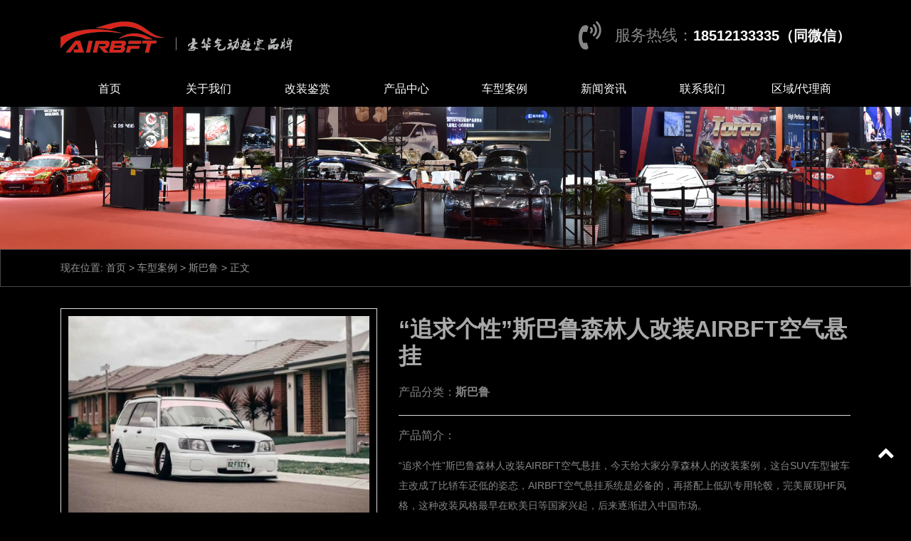

--- FILE ---
content_type: text/html; charset=UTF-8
request_url: http://www.airbft.cn/product/1249.html
body_size: 6317
content:
<!DOCTYPE html>
<html>
<head>
<meta charset="UTF-8">
<meta name="viewport" content="width=device-width, initial-scale=1">
<link rel="icon" href="" type="image/x-icon" />
<link rel="shortcut icon" href="" type="image/x-icon" />
<meta http-equiv="Cache-Control" content="no-transform" /> 
<meta http-equiv="Cache-Control" content="no-siteapp" />
<meta name="applicable-device" content="pc,mobile">
<meta http-equiv="X-UA-Compatible" content="IE=edge">
<meta name="format-detection" content="telephone=no">
<title>“追求个性”斯巴鲁森林人改装AIRBFT空气悬挂 - AIRBFTsuspension</title>
<meta name="description" content="“追求个性”斯巴鲁森林人改装AIRBFT空气悬挂，今天给大家分享森林人的改装案例，这台SUV车型被车主改成了比轿车还低的姿态，AIRBFT空气悬挂系统是必备的，再搭配上低趴专用轮毂，完美展现HF风格，这种改装风格最早在欧美日等国家兴起，后来逐渐进入中国市场。" />
<meta name="keywords" content="斯巴鲁森林人改装AIRBFT空气悬挂" />
<meta name='robots' content='max-image-preview:large' />
<link rel='stylesheet' id='wp-block-library-css' href='http://www.airbft.cn/wp-includes/css/dist/block-library/style.min.css?ver=6.5.7' type='text/css' media='all' />
<style id='classic-theme-styles-inline-css' type='text/css'>
/*! This file is auto-generated */
.wp-block-button__link{color:#fff;background-color:#32373c;border-radius:9999px;box-shadow:none;text-decoration:none;padding:calc(.667em + 2px) calc(1.333em + 2px);font-size:1.125em}.wp-block-file__button{background:#32373c;color:#fff;text-decoration:none}
</style>
<style id='global-styles-inline-css' type='text/css'>
body{--wp--preset--color--black: #000000;--wp--preset--color--cyan-bluish-gray: #abb8c3;--wp--preset--color--white: #ffffff;--wp--preset--color--pale-pink: #f78da7;--wp--preset--color--vivid-red: #cf2e2e;--wp--preset--color--luminous-vivid-orange: #ff6900;--wp--preset--color--luminous-vivid-amber: #fcb900;--wp--preset--color--light-green-cyan: #7bdcb5;--wp--preset--color--vivid-green-cyan: #00d084;--wp--preset--color--pale-cyan-blue: #8ed1fc;--wp--preset--color--vivid-cyan-blue: #0693e3;--wp--preset--color--vivid-purple: #9b51e0;--wp--preset--gradient--vivid-cyan-blue-to-vivid-purple: linear-gradient(135deg,rgba(6,147,227,1) 0%,rgb(155,81,224) 100%);--wp--preset--gradient--light-green-cyan-to-vivid-green-cyan: linear-gradient(135deg,rgb(122,220,180) 0%,rgb(0,208,130) 100%);--wp--preset--gradient--luminous-vivid-amber-to-luminous-vivid-orange: linear-gradient(135deg,rgba(252,185,0,1) 0%,rgba(255,105,0,1) 100%);--wp--preset--gradient--luminous-vivid-orange-to-vivid-red: linear-gradient(135deg,rgba(255,105,0,1) 0%,rgb(207,46,46) 100%);--wp--preset--gradient--very-light-gray-to-cyan-bluish-gray: linear-gradient(135deg,rgb(238,238,238) 0%,rgb(169,184,195) 100%);--wp--preset--gradient--cool-to-warm-spectrum: linear-gradient(135deg,rgb(74,234,220) 0%,rgb(151,120,209) 20%,rgb(207,42,186) 40%,rgb(238,44,130) 60%,rgb(251,105,98) 80%,rgb(254,248,76) 100%);--wp--preset--gradient--blush-light-purple: linear-gradient(135deg,rgb(255,206,236) 0%,rgb(152,150,240) 100%);--wp--preset--gradient--blush-bordeaux: linear-gradient(135deg,rgb(254,205,165) 0%,rgb(254,45,45) 50%,rgb(107,0,62) 100%);--wp--preset--gradient--luminous-dusk: linear-gradient(135deg,rgb(255,203,112) 0%,rgb(199,81,192) 50%,rgb(65,88,208) 100%);--wp--preset--gradient--pale-ocean: linear-gradient(135deg,rgb(255,245,203) 0%,rgb(182,227,212) 50%,rgb(51,167,181) 100%);--wp--preset--gradient--electric-grass: linear-gradient(135deg,rgb(202,248,128) 0%,rgb(113,206,126) 100%);--wp--preset--gradient--midnight: linear-gradient(135deg,rgb(2,3,129) 0%,rgb(40,116,252) 100%);--wp--preset--font-size--small: 13px;--wp--preset--font-size--medium: 20px;--wp--preset--font-size--large: 36px;--wp--preset--font-size--x-large: 42px;--wp--preset--spacing--20: 0.44rem;--wp--preset--spacing--30: 0.67rem;--wp--preset--spacing--40: 1rem;--wp--preset--spacing--50: 1.5rem;--wp--preset--spacing--60: 2.25rem;--wp--preset--spacing--70: 3.38rem;--wp--preset--spacing--80: 5.06rem;--wp--preset--shadow--natural: 6px 6px 9px rgba(0, 0, 0, 0.2);--wp--preset--shadow--deep: 12px 12px 50px rgba(0, 0, 0, 0.4);--wp--preset--shadow--sharp: 6px 6px 0px rgba(0, 0, 0, 0.2);--wp--preset--shadow--outlined: 6px 6px 0px -3px rgba(255, 255, 255, 1), 6px 6px rgba(0, 0, 0, 1);--wp--preset--shadow--crisp: 6px 6px 0px rgba(0, 0, 0, 1);}:where(.is-layout-flex){gap: 0.5em;}:where(.is-layout-grid){gap: 0.5em;}body .is-layout-flex{display: flex;}body .is-layout-flex{flex-wrap: wrap;align-items: center;}body .is-layout-flex > *{margin: 0;}body .is-layout-grid{display: grid;}body .is-layout-grid > *{margin: 0;}:where(.wp-block-columns.is-layout-flex){gap: 2em;}:where(.wp-block-columns.is-layout-grid){gap: 2em;}:where(.wp-block-post-template.is-layout-flex){gap: 1.25em;}:where(.wp-block-post-template.is-layout-grid){gap: 1.25em;}.has-black-color{color: var(--wp--preset--color--black) !important;}.has-cyan-bluish-gray-color{color: var(--wp--preset--color--cyan-bluish-gray) !important;}.has-white-color{color: var(--wp--preset--color--white) !important;}.has-pale-pink-color{color: var(--wp--preset--color--pale-pink) !important;}.has-vivid-red-color{color: var(--wp--preset--color--vivid-red) !important;}.has-luminous-vivid-orange-color{color: var(--wp--preset--color--luminous-vivid-orange) !important;}.has-luminous-vivid-amber-color{color: var(--wp--preset--color--luminous-vivid-amber) !important;}.has-light-green-cyan-color{color: var(--wp--preset--color--light-green-cyan) !important;}.has-vivid-green-cyan-color{color: var(--wp--preset--color--vivid-green-cyan) !important;}.has-pale-cyan-blue-color{color: var(--wp--preset--color--pale-cyan-blue) !important;}.has-vivid-cyan-blue-color{color: var(--wp--preset--color--vivid-cyan-blue) !important;}.has-vivid-purple-color{color: var(--wp--preset--color--vivid-purple) !important;}.has-black-background-color{background-color: var(--wp--preset--color--black) !important;}.has-cyan-bluish-gray-background-color{background-color: var(--wp--preset--color--cyan-bluish-gray) !important;}.has-white-background-color{background-color: var(--wp--preset--color--white) !important;}.has-pale-pink-background-color{background-color: var(--wp--preset--color--pale-pink) !important;}.has-vivid-red-background-color{background-color: var(--wp--preset--color--vivid-red) !important;}.has-luminous-vivid-orange-background-color{background-color: var(--wp--preset--color--luminous-vivid-orange) !important;}.has-luminous-vivid-amber-background-color{background-color: var(--wp--preset--color--luminous-vivid-amber) !important;}.has-light-green-cyan-background-color{background-color: var(--wp--preset--color--light-green-cyan) !important;}.has-vivid-green-cyan-background-color{background-color: var(--wp--preset--color--vivid-green-cyan) !important;}.has-pale-cyan-blue-background-color{background-color: var(--wp--preset--color--pale-cyan-blue) !important;}.has-vivid-cyan-blue-background-color{background-color: var(--wp--preset--color--vivid-cyan-blue) !important;}.has-vivid-purple-background-color{background-color: var(--wp--preset--color--vivid-purple) !important;}.has-black-border-color{border-color: var(--wp--preset--color--black) !important;}.has-cyan-bluish-gray-border-color{border-color: var(--wp--preset--color--cyan-bluish-gray) !important;}.has-white-border-color{border-color: var(--wp--preset--color--white) !important;}.has-pale-pink-border-color{border-color: var(--wp--preset--color--pale-pink) !important;}.has-vivid-red-border-color{border-color: var(--wp--preset--color--vivid-red) !important;}.has-luminous-vivid-orange-border-color{border-color: var(--wp--preset--color--luminous-vivid-orange) !important;}.has-luminous-vivid-amber-border-color{border-color: var(--wp--preset--color--luminous-vivid-amber) !important;}.has-light-green-cyan-border-color{border-color: var(--wp--preset--color--light-green-cyan) !important;}.has-vivid-green-cyan-border-color{border-color: var(--wp--preset--color--vivid-green-cyan) !important;}.has-pale-cyan-blue-border-color{border-color: var(--wp--preset--color--pale-cyan-blue) !important;}.has-vivid-cyan-blue-border-color{border-color: var(--wp--preset--color--vivid-cyan-blue) !important;}.has-vivid-purple-border-color{border-color: var(--wp--preset--color--vivid-purple) !important;}.has-vivid-cyan-blue-to-vivid-purple-gradient-background{background: var(--wp--preset--gradient--vivid-cyan-blue-to-vivid-purple) !important;}.has-light-green-cyan-to-vivid-green-cyan-gradient-background{background: var(--wp--preset--gradient--light-green-cyan-to-vivid-green-cyan) !important;}.has-luminous-vivid-amber-to-luminous-vivid-orange-gradient-background{background: var(--wp--preset--gradient--luminous-vivid-amber-to-luminous-vivid-orange) !important;}.has-luminous-vivid-orange-to-vivid-red-gradient-background{background: var(--wp--preset--gradient--luminous-vivid-orange-to-vivid-red) !important;}.has-very-light-gray-to-cyan-bluish-gray-gradient-background{background: var(--wp--preset--gradient--very-light-gray-to-cyan-bluish-gray) !important;}.has-cool-to-warm-spectrum-gradient-background{background: var(--wp--preset--gradient--cool-to-warm-spectrum) !important;}.has-blush-light-purple-gradient-background{background: var(--wp--preset--gradient--blush-light-purple) !important;}.has-blush-bordeaux-gradient-background{background: var(--wp--preset--gradient--blush-bordeaux) !important;}.has-luminous-dusk-gradient-background{background: var(--wp--preset--gradient--luminous-dusk) !important;}.has-pale-ocean-gradient-background{background: var(--wp--preset--gradient--pale-ocean) !important;}.has-electric-grass-gradient-background{background: var(--wp--preset--gradient--electric-grass) !important;}.has-midnight-gradient-background{background: var(--wp--preset--gradient--midnight) !important;}.has-small-font-size{font-size: var(--wp--preset--font-size--small) !important;}.has-medium-font-size{font-size: var(--wp--preset--font-size--medium) !important;}.has-large-font-size{font-size: var(--wp--preset--font-size--large) !important;}.has-x-large-font-size{font-size: var(--wp--preset--font-size--x-large) !important;}
.wp-block-navigation a:where(:not(.wp-element-button)){color: inherit;}
:where(.wp-block-post-template.is-layout-flex){gap: 1.25em;}:where(.wp-block-post-template.is-layout-grid){gap: 1.25em;}
:where(.wp-block-columns.is-layout-flex){gap: 2em;}:where(.wp-block-columns.is-layout-grid){gap: 2em;}
.wp-block-pullquote{font-size: 1.5em;line-height: 1.6;}
</style>
<link rel='stylesheet' id='gudengbao-css' href='http://www.airbft.cn/wp-content/themes/VUExls/css/gudengbao.css?ver=6.5.7' type='text/css' media='all' />
<link rel='stylesheet' id='bootstrap-css' href='http://www.airbft.cn/wp-content/themes/VUExls/css/bootstrap.css?ver=6.5.7' type='text/css' media='all' />
<link rel='stylesheet' id='layout-css' href='http://www.airbft.cn/wp-content/themes/VUExls/css/layout.css?ver=6.5.7' type='text/css' media='all' />
<link rel='stylesheet' id='jquery.fancybox-css' href='http://www.airbft.cn/wp-content/themes/VUExls/css/jquery.fancybox.css?ver=6.5.7' type='text/css' media='all' />
<link rel='stylesheet' id='owl.carousel-css' href='http://www.airbft.cn/wp-content/themes/VUExls/css/owl.carousel.css?ver=6.5.7' type='text/css' media='all' />
<link rel='stylesheet' id='owl.theme.default-css' href='http://www.airbft.cn/wp-content/themes/VUExls/css/owl.theme.default.css?ver=6.5.7' type='text/css' media='all' />
<link rel='stylesheet' id='font-awesome-css' href='http://www.airbft.cn/wp-content/themes/VUExls/css/font-awesome.min.css?ver=6.5.7' type='text/css' media='all' />
<link rel='stylesheet' id='slicknav-css' href='http://www.airbft.cn/wp-content/themes/VUExls/css/slicknav.min.css?ver=6.5.7' type='text/css' media='all' />
<link rel='stylesheet' id='xs-style-css' href='http://www.airbft.cn/wp-content/themes/VUExls/style.css?ver=6.5.7' type='text/css' media='all' />
<link rel='stylesheet' id='responsive-css' href='http://www.airbft.cn/wp-content/themes/VUExls/css/responsive.css?ver=6.5.7' type='text/css' media='all' />
<script type="text/javascript" src="http://www.airbft.cn/wp-includes/js/jquery/jquery.min.js?ver=3.7.1" id="jquery-core-js"></script>
<script type="text/javascript" src="http://www.airbft.cn/wp-includes/js/jquery/jquery-migrate.min.js?ver=3.4.1" id="jquery-migrate-js"></script>
<link rel="https://api.w.org/" href="http://www.airbft.cn/wp-json/" /><link rel="alternate" type="application/json" href="http://www.airbft.cn/wp-json/wp/v2/product/1249" /><link rel="canonical" href="http://www.airbft.cn/product/1249.html" />
<link rel="alternate" type="application/json+oembed" href="http://www.airbft.cn/wp-json/oembed/1.0/embed?url=http%3A%2F%2Fwww.airbft.cn%2Fproduct%2F1249.html" />
<link rel="alternate" type="text/xml+oembed" href="http://www.airbft.cn/wp-json/oembed/1.0/embed?url=http%3A%2F%2Fwww.airbft.cn%2Fproduct%2F1249.html&#038;format=xml" />
<style> 
.owl-theme .owl-dots .owl-dot.active span, .owl-theme .owl-dots .owl-dot:hover span {
    background: #000000 !important;
}
a:hover,.btm-header .contact p a{
	color:#fff !important;
}
.header-menu{
	background-color:#000000 !important;
}
.header-menu>ul>li:after{
	background-color:#000000 !important;
}
.sf-menu ul li:hover {
	background-color:#000000 !important;
}
.title-con .h3-con h3:after{
	background-color:#000000 !important;
}
.youshi .ys-con li .more{
	background-color:#000000 !important;
}
.cat-list li.on a{border-bottom: 3px solid #fff !important;color: #fff!important;}
.cp-child li a:hover{
    background-color: #bdbdbd!important;
	border: 1px solid #000000 !important;
}
.sidebar .s400 h3{
	background-color:#000000 !important;
}
.navigation .current {
    background: #000000 !important;
    border: 1px solid #000000 !important;
}
</style>
</head>
<body class="product-template-default single single-product postid-1249">
<header id="header">
<!--<div class="top-header d-none d-md-block">
<div class="container">
<div class="float-left">您好，欢迎来到AIRBFTsuspension！</div>
<div class="float-right tool"></div>
</div>
</div>-->
<div class="btm-header clearfix">
<div class="container">
<div class="header-logo float-left">	
<a href="http://www.airbft.cn" title="AIRBFTsuspension"><img src="http://www.airbft.cn/wp-content/uploads/2021/12/logo.png" alt="AIRBFTsuspension"/></a>
</div>
<div class="contact float-right d-none d-md-block">
<i class="fa fa-volume-control-phone fa4"></i><p>服务热线：<a href="tel:18512133335（同微信）">18512133335（同微信）</a></p>
</div>
	
<div id="slick-mobile-menu"></div>
</div>
</div>
<div class="header-menu clearfix">
<ul id="menu-airbft" class="header-menu-con sf-menu container"><li id="menu-item-894" class="menu-item menu-item-type-post_type menu-item-object-page menu-item-home menu-item-894"><a href="http://www.airbft.cn/">首页</a></li>
<li id="menu-item-35" class="menu-item menu-item-type-post_type menu-item-object-page menu-item-35"><a href="http://www.airbft.cn/guanyu">关于我们</a></li>
<li id="menu-item-36" class="menu-item menu-item-type-taxonomy menu-item-object-products menu-item-36"><a href="http://www.airbft.cn/products/gzjs">改装鉴赏</a></li>
<li id="menu-item-37" class="menu-item menu-item-type-taxonomy menu-item-object-products menu-item-has-children menu-item-37"><a href="http://www.airbft.cn/products/cpzx">产品中心</a>
<ul class="sub-menu">
	<li id="menu-item-1839" class="menu-item menu-item-type-taxonomy menu-item-object-products menu-item-1839"><a href="http://www.airbft.cn/products/zbcp">周边产品</a></li>
	<li id="menu-item-1837" class="menu-item menu-item-type-taxonomy menu-item-object-products menu-item-1837"><a href="http://www.airbft.cn/products/dktj">AIRBFT电控套件</a></li>
	<li id="menu-item-1838" class="menu-item menu-item-type-taxonomy menu-item-object-products menu-item-1838"><a href="http://www.airbft.cn/products/airbft">AIRBFT避震桶身</a></li>
	<li id="menu-item-1840" class="menu-item menu-item-type-taxonomy menu-item-object-products menu-item-1840"><a href="http://www.airbft.cn/products/jtpj">接头配件</a></li>
	<li id="menu-item-1841" class="menu-item menu-item-type-taxonomy menu-item-object-products menu-item-1841"><a href="http://www.airbft.cn/products/gzpj">改装配件</a></li>
	<li id="menu-item-1842" class="menu-item menu-item-type-taxonomy menu-item-object-products menu-item-1842"><a href="http://www.airbft.cn/products/yueye">越野套件</a></li>
</ul>
</li>
<li id="menu-item-143" class="menu-item menu-item-type-taxonomy menu-item-object-products current-product-ancestor menu-item-143"><a href="http://www.airbft.cn/products/cxal">车型案例</a></li>
<li id="menu-item-44" class="menu-item menu-item-type-taxonomy menu-item-object-category menu-item-44"><a href="http://www.airbft.cn/category/xwzx">新闻资讯</a></li>
<li id="menu-item-34" class="menu-item menu-item-type-post_type menu-item-object-page menu-item-34"><a href="http://www.airbft.cn/lxwm">联系我们</a></li>
<li id="menu-item-33" class="menu-item menu-item-type-post_type menu-item-object-page menu-item-33"><a href="http://www.airbft.cn/dls">区域/代理商</a></li>
</ul></div>
</header><section id="slider" class="text-center">
<img src="http://www.airbft.cn/wp-content/uploads/2021/12/bxu2341220106.my3w.com_2021-12-29_06-49-39.jpg" alt="AIRBFTsuspension" title="AIRBFTsuspension">
</section>
<nav  class="crumbs"><div class="container">现在位置: <a itemprop="breadcrumb" href="http://www.airbft.cn">首页</a> > <a href="http://www.airbft.cn/products/cxal">车型案例</a> > <a href="http://www.airbft.cn/products/sbl">斯巴鲁</a> > <span>正文</span></div></nav><main id="main" class="pt-30 pb-30">
<div class="product-con">
<div class="container">
<div class="con1">
<div class="row">
<div class="col-md-5 col-12">
<div class="cp-img">
<div class="owl-carousel owl-theme">
<div class="item">
<img src="http://www.airbft.cn/wp-content/themes/VUExls/timthumb.php?src=http://www.airbft.cn/wp-content/uploads/2022/05/Subaru-Foresters-lowered-5.jpg&h=333&w=500&zc=1" alt="" title="" >
</div>
	
</div>
</div>
</div>
<div class="cp-info col-md-7 col-12">
<h1>“追求个性”斯巴鲁森林人改装AIRBFT空气悬挂 </h1>
<div class="cp-cat  mb-20">
产品分类：<a href="http://www.airbft.cn/products/sbl" rel="tag">斯巴鲁</a></div>
<div class="cp-des">
<h3>产品简介：</h3>
“追求个性”斯巴鲁森林人改装AIRBFT空气悬挂，今天给大家分享森林人的改装案例，这台SUV车型被车主改成了比轿车还低的姿态，AIRBFT空气悬挂系统是必备的，再搭配上低趴专用轮毂，完美展现HF风格，这种改装风格最早在欧美日等国家兴起，后来逐渐进入中国市场。</div>
</div>
</div>
<div class="con2">
<div class="single-pro-nav clearfix"> 
<ul class="single-pro-list">
<li class="on"><a href="javascript:void(0);">产品说明</a></li>
</ul>
</div>
<div class="pro-wrap  clearfix">
<div class="pro-item on">
<div class="entry-content">
<p>
	“追求个性”斯巴鲁森林人改装AIRBFT<strong><a href="http://www.airbft.cn" target="_blank" rel="noopener">空气悬挂</a></strong>，今天给大家分享森林人的改装案例，这台SUV车型被车主改成了比轿车还低的姿态，AIRBFT空气悬挂系统是必备的，再搭配上低趴专用轮毂，完美展现HF风格，这种改装风格最早在欧美日等国家兴起，后来逐渐进入中国市场。
</p>
<p>
	森林人的底盘借鉴了 1993年的斯巴鲁翼豹，移植到森林人的身上，这款经典的底盘被提高了离地间隙，但是全时四驱和水平对置发动机没有改变。因此森林人不但拥有在恶劣路况条件下的卓越性能以及多用运动车（SUV）所要求的较高的驾驶位置的同时，它还为车手提供令人愉悦的舒适驾驶。
</p>
<p>
	森林人虽然是一辆suv，但它的操控性更优于它的越野性。森林人高速转弯的极限极高，一方面短车身造就了其灵活的身手，另一方面低重心的水平对置发动机和全时对称的四轮驱动系统更有利于高速转弯。
</p>
<p>
	<img decoding="async" src="/wp-content/uploads/2022/05/20220531142731_78682.jpg" alt="“追求个性”斯巴鲁森林人改装AIRBFT空气悬挂" title="“追求个性”斯巴鲁森林人改装AIRBFT空气悬挂" alt="" />
</p>
<p>
	<img decoding="async" src="/wp-content/uploads/2022/05/20220531142732_34183.jpg" alt="“追求个性”斯巴鲁森林人改装AIRBFT空气悬挂" title="“追求个性”斯巴鲁森林人改装AIRBFT空气悬挂" alt="" />
</p>
<p>
	<img decoding="async" src="/wp-content/uploads/2022/05/20220531142732_56378.jpg" alt="“追求个性”斯巴鲁森林人改装AIRBFT空气悬挂" title="“追求个性”斯巴鲁森林人改装AIRBFT空气悬挂" alt="" />
</p>
<p>
	<img decoding="async" src="/wp-content/uploads/2022/05/20220531142732_35961.jpg" alt="“追求个性”斯巴鲁森林人改装AIRBFT空气悬挂" title="“追求个性”斯巴鲁森林人改装AIRBFT空气悬挂" alt="" />
</p>
<p>
	<img decoding="async" src="/wp-content/uploads/2022/05/20220531142732_44506.jpg" alt="“追求个性”斯巴鲁森林人改装AIRBFT空气悬挂" title="“追求个性”斯巴鲁森林人改装AIRBFT空气悬挂" alt="" />
</p>
<p>
	<img decoding="async" src="/wp-content/uploads/2022/05/20220531142732_44256.jpg" alt="“追求个性”斯巴鲁森林人改装AIRBFT空气悬挂" title="“追求个性”斯巴鲁森林人改装AIRBFT空气悬挂" alt="" />
</p>
<p>
	斯巴鲁相关案例：<a href="http://www.airbft.cn/products/sbl" target="_blank" rel="noopener">“改装国度”斯巴鲁空气悬挂改装案例&nbsp;</a></p>
</div>
</div>
</div>
</div>
</div>
</div>
</div>
<div class="cp-xg mt-30">
<div class="container">
<div class="title-con pb-20">
<div class="h3-con"><h3>推荐产品</h3></div>
</div>
<ul class="row">
<li class="col-md-3 col-6">
<a href="http://www.airbft.cn/product/856.html" title="兰博基尼飓风改装AIRBFT空气悬挂案例炫酷姿态">
<img src="http://www.airbft.cn/wp-content/themes/VUExls/timthumb.php?src=http://www.airbft.cn/wp-content/uploads/2021/12/1-211025145541.jpg&h=300&w=400&zc=1" alt="兰博基尼飓风改装AIRBFT空气悬挂案例炫酷姿态" />
<p>兰博基尼飓风改装AIRBFT空气悬挂案例炫酷姿态</p></a>  
</li>
<li class="col-md-3 col-6">
<a href="http://www.airbft.cn/product/688.html" title="起亚斯汀格改装AIRBFT空气悬挂姿态HF风格">
<img src="http://www.airbft.cn/wp-content/themes/VUExls/timthumb.php?src=http://www.airbft.cn/wp-content/uploads/2021/12/1-21091Q04601.jpg&h=300&w=400&zc=1" alt="起亚斯汀格改装AIRBFT空气悬挂姿态HF风格" />
<p>起亚斯汀格改装AIRBFT空气悬挂姿态HF风格</p></a>  
</li>
<li class="col-md-3 col-6">
<a href="http://www.airbft.cn/product/412.html" title="老款奔驰C级W203气动避震专用桶身">
<img src="http://www.airbft.cn/wp-content/themes/VUExls/timthumb.php?src=http://www.airbft.cn/wp-content/uploads/2021/12/1-210320145438-1.jpg&h=300&w=400&zc=1" alt="老款奔驰C级W203气动避震专用桶身" />
<p>老款奔驰C级W203气动避震专用桶身</p></a>  
</li>
<li class="col-md-3 col-6">
<a href="http://www.airbft.cn/product/2636.html" title="姿态风格 丰田锐志改装AIRBFT空气悬挂案例">
<img src="http://www.airbft.cn/wp-content/themes/VUExls/timthumb.php?src=http://www.airbft.cn/wp-content/uploads/2024/02/airbft.cn_2024-02-18_01-56-37.jpg&h=300&w=400&zc=1" alt="姿态风格 丰田锐志改装AIRBFT空气悬挂案例" />
<p>姿态风格 丰田锐志改装AIRBFT空气悬挂案例</p></a>  
</li>
</ul>
</div>
</div></main>
<section id="footer">
<div class="container">
<div class="footer-top clearfix pt-40 pb-40">
<div class="row">
<div class="col-md-2 d-none d-md-block">
<h3>
产品分类</h3>
<ul id="menu-%e5%ba%95%e9%83%a8%e8%8f%9c%e5%8d%951" class="web-menu-con"><li id="menu-item-974" class="menu-item menu-item-type-taxonomy menu-item-object-products menu-item-974"><a href="http://www.airbft.cn/products/airbft">AIRBFT避震桶身</a></li>
<li id="menu-item-978" class="menu-item menu-item-type-taxonomy menu-item-object-products menu-item-978"><a href="http://www.airbft.cn/products/dktj">AIRBFT电控套件</a></li>
<li id="menu-item-975" class="menu-item menu-item-type-taxonomy menu-item-object-products menu-item-975"><a href="http://www.airbft.cn/products/gzpj">改装配件</a></li>
<li id="menu-item-977" class="menu-item menu-item-type-taxonomy menu-item-object-products menu-item-977"><a href="http://www.airbft.cn/products/zbcp">周边产品</a></li>
</ul></div>
<div class="col-md-2 d-none d-md-block">
<h3>
车型案例</h3>
<ul id="menu-%e5%ba%95%e9%83%a8%e8%8f%9c%e5%8d%952" class="custom-menu-con"><li id="menu-item-980" class="menu-item menu-item-type-taxonomy menu-item-object-products menu-item-980"><a href="http://www.airbft.cn/products/lbjn">兰博基尼</a></li>
<li id="menu-item-979" class="menu-item menu-item-type-taxonomy menu-item-object-products menu-item-979"><a href="http://www.airbft.cn/products/bsj">保时捷</a></li>
<li id="menu-item-981" class="menu-item menu-item-type-taxonomy menu-item-object-products menu-item-981"><a href="http://www.airbft.cn/products/bc">奔驰</a></li>
<li id="menu-item-983" class="menu-item menu-item-type-taxonomy menu-item-object-products menu-item-983"><a href="http://www.airbft.cn/products/bm">宝马</a></li>
</ul></div>
<div class="col-md-2 d-none d-md-block">
<h3>
关于我们</h3>
<ul id="menu-%e5%ba%95%e9%83%a8%e8%8f%9c%e5%8d%953" class="theme-menu-con"><li id="menu-item-973" class="menu-item menu-item-type-post_type menu-item-object-page menu-item-973"><a href="http://www.airbft.cn/guanyu">关于我们</a></li>
</ul></div>
<div class="col-md-4 col-sm-4 col-6">
<h3>联系我们</h3>
<div class="tel">
微信：AIRBFT456<br />
手机：18512133335</div>
</div> 
<div class="col-md-2 col-sm-2 col-6">
<h3>关注我们</h3>
<img src="http://www.airbft.cn/wp-content/uploads/2022/12/20220409141714_15950.jpg">
</div> 
</div>
</div>
</div>
<div class="container">
<div class="copyr">
<p>Copyright © 2026 <a href="http://www.airbft.cn">AIRBFTsuspension</a> All Rights Reserved &nbsp;&nbsp;<a target="_blank" href="https://beian.miit.gov.cn" rel="nofollow"></a>&nbsp;</div>
</div>
</section>
<script type="text/javascript" src="http://www.airbft.cn/wp-content/themes/VUExls/js/bootstrap.js?ver=6.5.7" id="bootstrap-js"></script>
<script type="text/javascript" src="http://www.airbft.cn/wp-content/themes/VUExls/js/superfish.js?ver=6.5.7" id="superfish-js"></script>
<script type="text/javascript" src="http://www.airbft.cn/wp-content/themes/VUExls/js/jquery.slicknav.js?ver=6.5.7" id="slicknav-js"></script>
<script type="text/javascript" src="http://www.airbft.cn/wp-content/themes/VUExls/js/modernizr.js?ver=6.5.7" id="modernizr-js"></script>
<script type="text/javascript" src="http://www.airbft.cn/wp-content/themes/VUExls/js/html5.js?ver=6.5.7" id="html5-js"></script>
<script type="text/javascript" src="http://www.airbft.cn/wp-content/themes/VUExls/js/owl.carousel.js?ver=6.5.7" id="carousel-js"></script>
<script type="text/javascript" src="http://www.airbft.cn/wp-content/themes/VUExls/js/jquery.fancybox.js?ver=6.5.7" id="fancybox-js"></script>
<script type="text/javascript" src="http://www.airbft.cn/wp-content/themes/VUExls/js/xs.js?ver=6.5.7" id="xs-js"></script>
<ul id="side-bar" class="side-pannel side-bar d-none d-md-block">
<a title="回到顶部" href="javascript:;" class="gotop" style="display: block;"><i class="f_top fa fa-chevron-up"></i></a>
</ul>
<div class="apply">
<a href="tel:18512133335（同微信）" title="拨打电话" rel="nofollow" class="bm-phone"> 
<i class="fa fa-phone" aria-hidden="true"></i>18512133335（同微信）</a>
<a href="sms:18512133335（同微信）" title="发送短信" rel="nofollow" class="bm-form"> 
<i class="fa fa-user-circle-o" aria-hidden="true"></i>发送短信</a>
</div>
<script>
(function(){
    var bp = document.createElement('script');
    var curProtocol = window.location.protocol.split(':')[0];
    if (curProtocol === 'https') {
        bp.src = 'https://zz.bdstatic.com/linksubmit/push.js';
    }
    else {
        bp.src = 'http://push.zhanzhang.baidu.com/push.js';
    }
    var s = document.getElementsByTagName("script")[0];
    s.parentNode.insertBefore(bp, s);
})();
</script>
</body>
</html>

--- FILE ---
content_type: text/css
request_url: http://www.airbft.cn/wp-content/themes/VUExls/css/layout.css?ver=6.5.7
body_size: 1554
content:
.width-95 {
	margin: auto;
	width: 95%;

}

.width-90 {
	margin: auto;
	width: 90%;

}

.width-85 {
	margin: auto;
	width: 85%;

}

.width-80 {
	margin: auto;
	width: 80%;

}

.width-75 {
	margin: auto;
	width: 75%;

}

.width-70 {
	margin: auto;
	width: 70%;

}

.width-65 {
	margin: auto;
	width: 65%;

}

.width-60 {
	margin: auto;
	width: 60%
}

.width-55 {
	margin: auto;
	width: 55%;

}

.width-50 {
	margin: auto;
	width: 50%;

}

.width-45 {
	margin: auto;
	width: 45%;

}

.width-40 {
	margin: auto;
	width: 40%;

}

.width-35 {
	margin: auto;
	width: 35%;

}

.width-30 {
	margin: auto;
	width: 30%;

}

.width-25 {
	margin: auto;
	width: 25%;

}

.width-20 {
	margin: auto;
	width: 20%;

}

.width-15 {
	margin: auto;
	width: 15%;

}

.width-10 {
	margin: auto;
	width: 10%;

}

@media only screen and (min-width:992px) {
	.width-95,.width-90,.width-85,.width-80 {
		width: auto
	}

	.width-75 {
		width: 95%
	}

	.width-70 {
		width: 90%
	}

	.width-65 {
		width: 85%
	}

	.width-60 {
		width: 80%
	}

	.width-55 {
		width: 75%
	}

	.width-50 {
		width: 70%
	}

	.width-45 {
		width: 65%
	}

	.width-40 {
		width: 60%
	}

	.width-35 {
		width: 55%
	}

	.width-30 {
		width: 50%
	}

	.width-25 {
		width: 45%
	}

	.width-20 {
		width: 40%
	}

	.width-15 {
		width: 35%
	}

	.width-10 {
		width: 30%
	}
}

@media only screen and (min-width:768px) and (max-width:991px) {
	.width-95,.width-90,.width-85,.width-80,.width-75,.width-70,.width-65,.width-60 {
		width: auto
	}

	.width-55 {
		width: 95%
	}

	.width-50 {
		width: 90%
	}

	.width-45 {
		width: 85%
	}

	.width-40 {
		width: 80%
	}

	.width-35 {
		width: 75%
	}

	.width-30 {
		width: 70%
	}

	.width-25 {
		width: 65%
	}

	.width-20 {
		width: 60%
	}

	.width-15 {
		width: 55%
	}

	.width-10 {
		width: 50%
	}
}

@media only screen and (max-width:767px) {
	.width-95,.width-90,.width-85,.width-80,.width-75,.width-70,.width-65,.width-60,.width-55,.width-50,.width-45,.width-40,.width-35,.width-30,.width-25,.width-20,.width-15,.width-10 {
		width: auto
	}
}

.mt-0 {
	margin-top: 0!important
}

.mb-0 {
	margin-bottom: 0!important
}

.pt-0 {
	padding-top: 0!important
}

.pb-0 {
	padding-bottom: 0!important
}

.mt-5 {
	margin-top: 5px!important
}

.mb-5 {
	margin-bottom: 5px!important
}

.pt-5 {
	padding-top: 5px!important
}

.pb-5 {
	padding-bottom: 5px!important
}

.mt-10 {
	margin-top: 10px!important
}

.mb-10 {
	margin-bottom: 10px!important
}

.pt-10 {
	padding-top: 10px!important
}

.pb-10 {
	padding-bottom: 10px!important
}

.mt-20 {
	margin-top: 20px!important
}

.mb-20 {
	margin-bottom: 20px!important
}

.pt-20 {
	padding-top: 20px!important
}

.pb-20 {
	padding-bottom: 20px!important
}

.mt-30 {
	margin-top: 30px!important
}

.mb-30 {
	margin-bottom: 30px!important
}

.pt-30 {
	padding-top: 30px!important
}

.pb-30 {
	padding-bottom: 30px!important
}

.mt-40 {
	margin-top: 40px!important
}

.mb-40 {
	margin-bottom: 40px!important
}

.pt-40 {
	padding-top: 40px!important
}

.pb-40 {
	padding-bottom: 40px!important
}

.mt-50 {
	margin-top: 50px!important
}

.mb-50 {
	margin-bottom: 50px!important
}

.pt-50 {
	padding-top: 50px!important
}

.pb-50 {
	padding-bottom: 50px!important
}

.mt-60 {
	margin-top: 60px!important
}

.mb-60 {
	margin-bottom: 60px!important
}

.pt-60 {
	padding-top: 60px!important
}

.pb-60 {
	padding-bottom: 60px!important
}

.mt-70 {
	margin-top: 70px!important
}

.mb-70 {
	margin-bottom: 70px!important
}

.pt-70 {
	padding-top: 70px!important
}

.pb-70 {
	padding-bottom: 70px!important
}

.mt-80 {
	margin-top: 80px!important
}

.mb-80 {
	margin-bottom: 80px!important
}

.pt-80 {
	padding-top: 80px!important
}

.pb-80 {
	padding-bottom: 80px!important
}

@media only screen and (min-width:768px) and (max-width:991px) {
	.mt-5 {
		margin-top: 3.5px!important
	}

	.mb-5 {
		margin-bottom: 3.5px!important
	}

	.mt-10 {
		margin-top: 7px!important
	}

	.mb-10 {
		margin-bottom: 7px!important
	}

	.pt-10 {
		padding-top: 7px!important
	}

	.pb-10 {
		padding-bottom: 7px!important
	}

	.mt-20 {
		margin-top: 14px!important
	}

	.mb-20 {
		margin-bottom: 14px!important
	}

	.pt-20 {
		padding-top: 14px!important
	}

	.pb-20 {
		padding-bottom: 14px!important
	}

	.mt-30 {
		margin-top: 21px!important
	}

	.mb-30 {
		margin-bottom: 21px!important
	}

	.pt-30 {
		padding-top: 21px!important
	}

	.pb-30 {
		padding-bottom: 21px!important
	}

	.mt-40 {
		margin-top: 28px!important
	}

	.mb-40 {
		margin-bottom: 28px!important
	}

	.pt-40 {
		padding-top: 28px!important
	}

	.pb-40 {
		padding-bottom: 28px!important
	}

	.mt-50 {
		margin-top: 35px!important
	}

	.mb-50 {
		margin-bottom: 35px!important
	}

	.pt-50 {
		padding-top: 35px!important
	}

	.pb-50 {
		padding-bottom: 35px!important
	}

	.mt-60 {
		margin-top: 42px!important
	}

	.mb-60 {
		margin-bottom: 42px!important
	}

	.pt-60 {
		padding-top: 42px!important
	}

	.pb-60 {
		padding-bottom: 42px!important
	}

	.mt-70 {
		margin-top: 49px!important
	}

	.mb-70 {
		margin-bottom: 49px!important
	}

	.pt-70 {
		padding-top: 49px!important
	}

	.pb-70 {
		padding-bottom: 49px!important
	}

	.mt-80 {
		margin-top: 56px!important
	}

	.mb-80 {
		margin-bottom: 56px!important
	}

	.pt-80 {
		padding-top: 56px!important
	}

	.pb-80 {
		padding-bottom: 56px!important
	}
}

@media only screen and (max-width:767px) {
	.mt-5 {
		margin-top: 2.5px!important
	}

	.mb-5 {
		margin-bottom: 2.5px!important
	}

	.mt-10 {
		margin-top: 5px!important
	}

	.mb-10 {
		margin-bottom: 5px!important
	}

	.pt-10 {
		padding-top: 5px!important
	}

	.pb-10 {
		padding-bottom: 5px!important
	}

	.mt-20 {
		margin-top: 10px!important
	}

	.mb-20 {
		margin-bottom: 10px!important
	}

	.pt-20 {
		padding-top: 10px!important
	}

	.pb-20 {
		padding-bottom: 10px!important
	}

	.mt-30 {
		margin-top: 15px!important
	}

	.mb-30 {
		margin-bottom: 15px!important
	}

	.pt-30 {
		padding-top: 15px!important
	}

	.pb-30 {
		padding-bottom: 15px!important
	}

	.mt-40 {
		margin-top: 20px!important
	}

	.mb-40 {
		margin-bottom: 20px!important
	}

	.pt-40 {
		padding-top: 20px!important
	}

	.pb-40 {
		padding-bottom: 20px!important
	}

	.mt-50 {
		margin-top: 25px!important
	}

	.mb-50 {
		margin-bottom: 25px!important
	}

	.pt-50 {
		padding-top: 25px!important
	}

	.pb-50 {
		padding-bottom: 25px!important
	}

	.mt-60 {
		margin-top: 30px!important
	}

	.mb-60 {
		margin-bottom: 30px!important
	}

	.pt-60 {
		padding-top: 30px!important
	}

	.pb-60 {
		padding-bottom: 30px!important
	}

	.mt-70 {
		margin-top: 35px!important
	}

	.mb-70 {
		margin-bottom: 35px!important
	}

	.pt-70 {
		padding-top: 35px!important
	}

	.pb-70 {
		padding-bottom: 35px!important
	}

	.mt-80 {
		margin-top: 40px!important
	}

	.mb-80 {
		margin-bottom: 40px!important
	}

	.pt-80 {
		padding-top: 40px!important
	}

	.pb-80 {
		padding-bottom: 40px!important
	}
}

.ml-0 {
	margin-left: 0!important
}

.mr-0 {
	margin-right: 0!important
}

.pl-0 {
	padding-left: 0!important
}

.pr-0 {
	padding-right: 0!important
}

.ml-5 {
	margin-left: 5px!important
}

.mr-5 {
	margin-right: 5px!important
}

.pl-5 {
	padding-left: 5px!important
}

.pr-5 {
	padding-right: 5px!important
}

.ml-10 {
	margin-left: 10px!important
}

.mr-10 {
	margin-right: 10px!important
}

.pl-10 {
	padding-left: 10px!important
}

.pr-10 {
	padding-right: 10px!important
}

.ml-20 {
	margin-left: 20px!important
}

.mr-20 {
	margin-right: 20px!important
}

.pl-20 {
	padding-left: 20px!important
}

.pr-20 {
	padding-right: 20px!important
}

.ml-30 {
	margin-left: 30px!important
}

.mr-30 {
	margin-right: 30px!important
}

.pl-30 {
	padding-left: 30px!important
}

.pr-30 {
	padding-right: 30px!important
}

.ml-40 {
	margin-left: 40px!important
}

.mr-40 {
	margin-right: 40px!important
}

.pl-40 {
	padding-left: 40px!important
}

.pr-40 {
	padding-right: 40px!important
}

.ml-50 {
	margin-left: 50px!important
}

.mr-50 {
	margin-right: 50px!important
}

.pl-50 {
	padding-left: 50px!important
}

.pr-50 {
	padding-right: 50px!important
}

.ml-60 {
	margin-left: 60px!important
}

.mr-60 {
	margin-right: 60px!important
}

.pl-60 {
	padding-left: 60px!important
}

.pr-60 {
	padding-right: 60px!important
}

.ml-70 {
	margin-left: 70px!important
}

.mr-70 {
	margin-right: 70px!important
}

.pl-70 {
	padding-left: 70px!important
}

.pr-70 {
	padding-right: 70px!important
}

.ml-80 {
	margin-left: 80px!important
}

.mr-80 {
	margin-right: 80px!important
}

.pl-80 {
	padding-left: 80px!important
}

.pr-80 {
	padding-right: 80px!important
}

@media only screen and (min-width:768px) and (max-width:991px) {
	.ml-5 {
		margin-left: 3.5px!important
	}

	.mr-5 {
		margin-right: 3.5px!important
	}

	.ml-10 {
		margin-left: 7px!important
	}

	.mr-10 {
		margin-right: 7px!important
	}

	.pl-10 {
		padding-left: 7px!important
	}

	.pr-10 {
		padding-right: 7px!important
	}

	.ml-20 {
		margin-left: 14px!important
	}

	.mr-20 {
		margin-right: 14px!important
	}

	.pl-20 {
		padding-left: 14px!important
	}

	.pr-20 {
		padding-right: 14px!important
	}

	.ml-30 {
		margin-left: 21px!important
	}

	.mr-30 {
		margin-right: 21px!important
	}

	.pl-30 {
		padding-left: 21px!important
	}

	.pr-30 {
		padding-right: 21px!important
	}

	.ml-40 {
		margin-left: 28px!important
	}

	.mr-40 {
		margin-right: 28px!important
	}

	.pl-40 {
		padding-left: 28px!important
	}

	.pr-40 {
		padding-right: 28px!important
	}

	.ml-50 {
		margin-left: 35px!important
	}

	.mr-50 {
		margin-right: 35px!important
	}

	.pl-50 {
		padding-left: 35px!important
	}

	.pr-50 {
		padding-right: 35px!important
	}

	.ml-60 {
		margin-left: 42px!important
	}

	.mr-60 {
		margin-right: 42px!important
	}

	.pl-60 {
		padding-left: 42px!important
	}

	.pr-60 {
		padding-right: 42px!important
	}

	.ml-70 {
		margin-left: 49px!important
	}

	.mr-70 {
		margin-right: 49px!important
	}

	.pl-70 {
		padding-left: 49px!important
	}

	.pr-70 {
		padding-right: 49px!important
	}

	.ml-80 {
		margin-left: 56px!important
	}

	.mr-80 {
		margin-right: 56px!important
	}

	.pl-80 {
		padding-left: 56px!important
	}

	.pr-80 {
		padding-right: 56px!important
	}
}

@media only screen and (max-width:767px) {
	.ml-5 {
		margin-left: 2.5px!important
	}

	.mr-5 {
		margin-right: 2.5px!important
	}

	.ml-10 {
		margin-left: 5px!important
	}

	.mr-10 {
		margin-right: 5px!important
	}

	.pl-10 {
		padding-left: 5px!important
	}

	.pr-10 {
		padding-right: 5px!important
	}

	.ml-20 {
		margin-left: 10px!important
	}

	.mr-20 {
		margin-right: 10px!important
	}

	.pl-20 {
		padding-left: 10px!important
	}

	.pr-20 {
		padding-right: 10px!important
	}

	.ml-30 {
		margin-left: 15px!important
	}

	.mr-30 {
		margin-right: 15px!important
	}

	.pl-30 {
		padding-left: 15px!important
	}

	.pr-30 {
		padding-right: 15px!important
	}

	.ml-40 {
		margin-left: 20px!important
	}

	.mr-40 {
		margin-right: 20px!important
	}

	.pl-40 {
		padding-left: 20px!important
	}

	.pr-40 {
		padding-right: 20px!important
	}

	.ml-50 {
		margin-left: 25px!important
	}

	.mr-50 {
		margin-right: 25px!important
	}

	.pl-50 {
		padding-left: 25px!important
	}

	.pr-50 {
		padding-right: 25px!important
	}

	.ml-60 {
		margin-left: 30px!important
	}

	.mr-60 {
		margin-right: 30px!important
	}

	.pl-60 {
		padding-left: 30px!important
	}

	.pr-60 {
		padding-right: 30px!important
	}

	.ml-70 {
		margin-left: 35px!important
	}

	.mr-70 {
		margin-right: 35px!important
	}

	.pl-70 {
		padding-left: 35px!important
	}

	.pr-70 {
		padding-right: 35px!important
	}

	.ml-80 {
		margin-left: 40px!important
	}

	.mr-80 {
		margin-right: 40px!important
	}

	.pl-80 {
		padding-left: 40px!important
	}

	.pr-80 {
		padding-right: 40px!important
	}
}

--- FILE ---
content_type: text/css
request_url: http://www.airbft.cn/wp-content/themes/VUExls/style.css?ver=6.5.7
body_size: 4938
content:
@charset "utf-8";
/*
Theme Name：VUExls（定制版）
Author: 上海淞杰
Author URI: http://www.shsongjie.com  
Description: 淞杰网络企业网站建设专用，官方网站：www.shsongjie.com，升级服务QQ2939789029，手机号码13764378384。   
Version: 2022
Text Domain: 淞杰VUE
*/
html, body, applet, object, iframe, h1, h2, h3, h4, h5, h6, blockquote, pre, a, abbr, acronym, address, cite, code, del, dfn, em, font, ins, kbd, q, s, samp, small, strike, sub, sup, tt, var, dl, dt, dd, ol, ul, li, fieldset, form, label, legend, caption, tbody, tfoot, thead,figure{
	border: 0;
	font-size: 14px;
	font-style: inherit;
	font-weight: inherit;
	outline: 0;
	padding: 0;
	margin: 0;
	vertical-align: baseline;
}
body{
    font-family: "Microsoft YaHei", Arial, Helvetica, sans-serif, '宋体';
	color:#868686;
}
p{
	padding: 0;
	margin: 0;	
}
ul,li,ol {
	list-style: none;
	background: #00000082;
	margin-bottom:0;

}

a,a:focus{
	text-decoration: none;
	color:#fff;
}
a:hover{
	color: #ff001e;
	text-decoration: none;
}
a,button,input{ 
outline: none;
}
img {
	display:inline-block;
    max-width: 100%;
    height: auto;
    vertical-align: top;
    -ms-interpolation-mode: bicubic;
    border: 0;
}
.alignleft {
display:inline;
float:left;
margin-right:1.625em;
}
.alignright {
display:inline;
float:right;
margin-left:1.625em;
}
.aligncenter {
clear:both;
display:block;
margin-left:auto;
margin-right:auto;
}
embed,
iframe,
object {
  max-width: 100%;
  margin:20px auto;
  display:block;
}
table{
    margin: 15px auto;
    border-collapse: collapse;
    border: 1px solid #aaa;
    width: 100%;
}
table th {
  vertical-align:baseline;
  padding:5px 15px 5px 6px;
  background-color:#3F3F3F;
  border:1px solid #3F3F3F;
  text-align:left;
  color:#fff;
}
table td {
	vertical-align: middle;
	padding: 10px;
  border:1px solid #aaa;
}
table tr:nth-child(odd) {
  background-color:#F5F5F5;
}
table tr:nth-child(even) {
  background-color:#fff;
}

#header{position:relative;}
.top-header {
  height: 32px;
  line-height: 32px;
  border-bottom: 1px #dcdcdc solid;
}
.top-header .tool span {
  padding: 0 10px;
}
.top-header .tool span i {
  margin-right: 5px;
}

.header-logo h1{
		line-height:0;
         font-size:0;
         overflow:hidden;
}
.header-logo{
    height: 100px;
    line-height:100px;
} 
.header-logo a {
    vertical-align: middle;
    display: block;
}
.header-logo a img{
	vertical-align: middle;
	width:auto;
	display:inline-block;
	max-height:60px;
	}

.btm-header .contact .fa4 {
  font-size: 40px;
  float: left;
	height: 60px;
  padding-right: 10px;
  margin-right: 10px;
  line-height: 100px;
}
.btm-header .contact p {
  overflow: hidden;
  font-size: 22px;
line-height: 100px;
}
.btm-header .contact p a {
  color: #ff001e;
  font-size: 20px;
    font-family: Arial;
    font-weight: bold;
}
.header-menu {
  background-color: #ff001e;
}
.header-menu>ul>li {
  width: 12.5%;
  float: left;
  text-align: center;
  position: relative;
}
.header-menu>ul>li>a {
  font-size: 16px;
  display: block;
  line-height: 50px;
  height: 50px;
  color: #fff !important;
}
.header-menu>ul>li.current-menu-item>a, .header-menu>ul>li.current-post-parent>a, .header-menu>ul>li.current-product-parent>a {
    -moz-box-shadow: 0px 0px 2px 0px #666;
    -webkit-box-shadow: 0px 0px 2px 0px #666;
    box-shadow: 0px 0px 2px 0px #666;
}
.sf-menu ul {
    position: absolute;
    width: 150px;
    display: none;
    z-index: 9999;
    background-color: #FFF;
    box-shadow: 0 0 10px rgba(0, 0, 0, 0.3);
    top: 100%;
}
.sf-menu ul li {
    width: 100%;
    border-bottom: 1px solid #dcdcdc;
    position: relative;
    z-index: 9999;
    line-height: 1.4;
}
.sf-menu ul li:last-child{border-bottom: none;}
.sf-menu ul li a {
    display: block;
    border: none;
    text-align: center;
	padding: 10px;
}
.sf-menu ul li:hover {
	background-color: #ff001e;
}
.sf-menu ul >li:hover>a{color:#fff !important;}
.sf-menu ul ul {
    top: 1px;
    left: 100%;
}
.sf-menu li li ul {
    margin-top: -1px;
}
#slider{
	max-width:1920px;
	margin:auto;
}
#slider .owl-theme .owl-dots,.inews-img .owl-theme .owl-dots{
    position: absolute;
    width: 100%;
    bottom: 0px;
}
.owl-theme .owl-dots .owl-dot.active span, .owl-theme .owl-dots .owl-dot:hover span{
	background-color: #ff001e;
}
.us {
   background-color: #efefef;
}

.us .us-des {
    background-color: #ffffff;
    padding: 20px;
}
.title-con {
  text-align: center;
  position: relative;
}
.title-con .h3-con {
  text-align: center;
    padding-bottom: 10px;
    margin-bottom: 10px;
  position: relative;
}
.title-con .h3-con h3:after {
    content: '';
    width: 60px;
    height: 3px;
    background-color:#ff001e;
    position: absolute;
    bottom: 0;
    left: 50%;
    margin-left: -30px;
}
.title-con .h3-con h3 {
    font-size:28px;
    font-weight: bold;
       color: #fff;
}
.title-con p{
    color: #666;
    font-size: 18px;
	max-width: 600px;
    margin: auto;
}
.pro-nav{
    border-bottom: 3px solid #dcdcdc;
}
.cat-more a{margin-top:8px;color: #666;}
.cat-list {
	display:flex;
}
.cat-list li.on  a{
    color: #ff001e;
    font-weight: bold;
	border-bottom: 3px solid #ff001e;
	margin-bottom: -3px;
    z-index: 99;
}
.cat-list li a{
	display:inline-block;
	text-align:Center;
	font-size: 16px;
	padding-bottom:10px;
}
.cat-list p {
    position: absolute;
    top: 26px;
    left: 0px;
    width: 140px;
    height: 10px;
    border-top: 3px solid #ff001e;
    overflow: hidden;
    text-align: center;
}
.cat-list  b {
    display: inline-block;
    width: 0;
    height: 0;
    margin-top: -3px;
    border-style: solid dashed dashed dashed;
    border-width: 9px;
    border-color: #ff001e #fff #fff #fff;
    overflow: hidden;
    zoom: 1;
    font-size: 0;
}
.pro-wrap .pro-item {
    display: none;
    margin-top: 20px;
}
.pro-wrap ul li{
    position: relative;
	overflow: hidden;
}
.pro-cat-img {
    display: block;
    text-align: center;
}
.pro-wrap  div.on{display:block;}
.pro-cat-tit {
    font-weight: bold;
    text-align: center;
    margin-top: 10px;
    height: 26px;
    line-height: 26px;
    overflow: hidden;
	color: #fff;
}
.pro-cat-con {
    position: absolute;
    left: 0;
    top: 100%;
    right: 0;
    bottom: 0;
    background-color: rgba(72,126,231,0.7);
    color: #fff;
    text-align: center;
    padding: 40px 30px 10px 30px;
	margin:0 15px;
}
.pro-cat-con .tit a{
display:inline-block;
    font-size: 20px;
    font-weight: bold;
    margin-bottom: 10px;
	color:#fff !important;
}
.pro-cat-con .more {
    width: 145px;
    height: 40px;
    line-height: 40px;
    text-align: center;
    background-color: #fff;
    margin: 20px auto 0 auto;
    font-size: 15px;
}
.pro-cat-con .more a {
    display: block;
    color: #5a5a5a;
}
.pro-cat-con .more:hover a {
    background-color: #13293d;
    color: #fff !important;
}
.pro-wrap .divshow{display:block;}
.youshi {
  background-color: #000;
}
.youshi .ys-con {
  background-color: #000;
  overflow: hidden;
  max-width: 1170px;
  margin: auto;
  padding: 30px;
}
.ys-con .row{
    align-items: center;
}
.youshi .ys-con li:last-child{margin-bottom:0 !important;}
.youshi .ys-con li h3 {
  font-size: 24px;
  font-weight: bold;
}
.youshi .ys-con li .more {
  display: inline-block;
  padding: 10px 20px;
  background-color: #ff001e;
  color: #fff !important;
}
.youshi .ys-con li .more:hover {
  background-color: green !important;
}
.youshi .ys-con li img {
  max-width: 100%;
  margin: auto;
  padding: 20px;
}
.youshi .ys-con li p {
  line-height: 1.75;
  color: #888888;
}
.youshi .ys-con li:nth-child(even) .ys-left {
	order: 1;
}
.case {
 overflow:hidden;
}
.inews {
     background-color: #000;
}
.inews-img .news-info {
    padding:6%;
    position: absolute;
    width: 100%;
    bottom: 0;
    left: 0;
    text-align: left;
    color: #fff;
	background-color: rgba(0,0,0,0.6);
}
.news-info .con{
    font-size: 16px;
    margin-top: 10px;
    height: 18px;
    overflow: hidden;
    line-height: 18px;
}
.inews-list li a{
    display: block;
    position: relative;
    padding: .5em .5em .65em 2em;
}
.inews-list li a:hover {
    background-color: #fff;
}
.inews-list li a:before {
    content: "";
    position: absolute;
    width: 0;
    height: 0;
    overflow: hidden;
    left: .8em;
    top: 1.5em;
    border: 4px solid;
    border-color: transparent transparent transparent #ff001e;
}
.inews-list ._title {
	color: #fff;
    font-size: 1.2em;
    height: 2em;
    line-height: 2;
	overflow: hidden;
}
.inews-list ._text {
	color: #7c7c7c;
    line-height: 20px;
    height: 20px;
    overflow: hidden;
}
.service .service-content .service-con  p{
  font-size: 16px;
  line-height: 1.8;
  margin-top: 10px;
}
.service .service-content .service-con b {
  font-weight: bold;
}
.content .title-con {
  text-align: left;
  margin-bottom: 0;
}
.content .title-con h3 {
  border: none;
}
.content-list .row,.service-content .row,.ys-con .row{ align-items: center;}
.content-list li{
	border-bottom: 1px dotted #ccc;
}

.content-list li h2 a{
	font-weight: bold;
	display:inline-block;
	font-size:18px;
	color: #fff;
}

.content-list li h2{
    overflow: hidden;
	line-height:1.42;
}
.content-list li p{
	font-size:16px;
    overflow: hidden;
    line-height: 1.7;
	color: #999999;
}
.content-list li span{
	float:left;
	color: #b4b4b4;
}
.content-list li span i{
	margin-right:10px;
}
.content .cp-list article {
  margin-bottom: 20px;
  padding: 20px;
  background-color: #f9f9f9;
  border: 1px solid #d7d7d7;
  border-bottom: 4px solid #d7d7d7;
}
.content .cp-list li{
    position: relative;
    overflow: hidden;
    margin-bottom: 20px;
}
.content .cp-list li>a{
    border: 1px solid #dcdcdc;
    display: block;
    padding: 10px;
}
.content .cp-list article .entry-content h2 {
  padding: 20px 0;
  border-bottom: 1px dashed #959595;
}
.content .cp-list article .entry-content h2 a {
  font-size: 18px;
  font-weight: bold;
}
.content .cp-list article .entry-content p {
  margin-top: 10px;
  line-height: 1.8;
}
.content .cp-list article .entry-content .more {
  display: inline-block;
  padding: 10px 20px;
  background-color: #e62129;
  color: #fff;
  margin-top: 10px;
}
.content .cp-list article .entry-content .more:hover {
  background-color: green;
}
.navigation {
  text-align: center;
  display:block;
}
.navigation a,
.navigation span {
  display: inline-block;
  border: 1px solid #000;;
  padding: 10px 20px;
  margin: 0 1px;
    background-color: #4a4a4a;
}
.navigation .current {
  background-color: #f00;
  color: #fff;
  text-decoration: none;
  border: 1px solid #f00;
}
.screen-reader-text{
	    clip: rect(1px, 1px, 1px, 1px);
    position: absolute !important;
    height: 1px;
    width: 1px;
    overflow: hidden;
}
.crumbs {
  border: 1px #464646 solid;
  padding:15px 0;
  color: #999;
}
.crumbs a{
    color: #999;
}
.header-con{margin-bottom:20px;}
.header-con h1.title{
    font-size: 24px;
    font-weight: bold;
    color: #fff;
}
.single-header{
	border-bottom: 1px solid #dbdbdb;
}
.single-header h1 {
  font-size: 24px;
  text-align: center;
  font-weight: bold;
}
.single-header .single-meta {
  overflow: hidden;
  color: #999;
}
.hot-search {
  margin: 10px 0;
}
.hot-search p {
  font-size: 16px;
  color: #888888;
}
.hot-search p a {
  margin: 0 10px 5px 0;
}
.entry-content{
	overflow:hidden;
	font-size: 14px;
    color: #fff;
}
.entry-content p{
	margin-bottom:20px;
	line-height: 1.75;
}
.entry-content p:last-child{
	margin-bottom:0;
}
.entry-content a{
    color: #4593e4;	
}
.entry-content div{
	margin-bottom:20px;
	max-width: 100%;
	font-size: 16px;
}
.entry-content h2 {
    font-size: 20px;
    font-weight: bold;
    margin-bottom:20px;
}
.entry-content h3 {
    font-size: 20px;
    font-weight: bold;
	margin-bottom:20px;
}
.entry-content ul {
  list-style: disc;
  margin: 0 0 15px 30px;
}
 .entry-content ul li {
  list-style: disc;
  font-size: 16px;
  line-height: 1.6;
}

.entry-content ol {
  list-style: decimal;
  margin: 0 0 15px 30px;
}
 .entry-content ol li {
  list-style: decimal;
  font-size: 16px;
  line-height: 1.6;
}
.entry-content blockquote {
	padding: 10px 20px;
	margin: 0 0 20px;
	font-size: 16px;
	border-left: 5px solid #8952E9;
	background-color: #f5f5f5;
}
.gallery .gallery-item{
	padding:10px;
}
.gallery .gallery-item img{
	border: none !important;
}
div.wp-caption{
	max-width:100%;
}
p.wp-caption-text,dd.wp-caption-text{
	text-align: center;
    margin-top: 10px;
    font-weight: bold;
	font-size:16px;
}
.sidebar aside {
  margin-bottom: 20px;
}
.sidebar aside:last-child{
	margin-bottom:0;
}
.sidebar .widget-title h2 {
  display: inline-block;
  padding-bottom: 10px;
  border-bottom: 2px solid #333;
  font-size: 20px;
  font-weight: bold;
  color: #31424e;
  margin-bottom: 20px;
}
.sidebar .widget-title h2 span {
  font-size: 16px;
  display: block;
}
.widget-title h3 {
  background-color: #ff001e;
  text-align: center;
  padding: 15px 0;
  font-size: 24px;
  color: #fff;
}
.widget ul {
  background-color: #eee;
}
.widget ul li a {
  display: block;
  padding: 20px;
  font-size: 18px;
  font-weight: bold;
  border-bottom: 1px solid #000000;
}

.sidebar .sidebar-hot {
  padding: 20px;
  border: 1px #464646 solid;
}
.sidebar .sidebar-hot ul li {
  margin-bottom: 15px;
  overflow: hidden;
}
.sidebar .sidebar-hot ul li p {
  margin-top: 5px;
  text-align: center;
	color: #fff;
}
.sidebar .sidebar-hot ul li:last-child {
  margin-bottom: 0;
}
.sidebar .sidebar-hot img {
  max-width: 100%;
  height: auto;
}
.sidebar .s400 h3 {
  font-size: 24px;
  background-color: #ff001e;
  text-align: center;
  padding: 15px 0;
  color: #fff;
}
.sidebar .s400 h3 a {
  color: #fff !important;
  font-size: 24px;
}
.sidebar .s400 h3 span {
  display: block;
  text-transform: uppercase;
  font-weight: normal;
  margin-top: 4px;
}
.sidebar .s400 .kf {
  padding: 58px 20px 20px 20px;
  background-color: #dedede;
  position: relative;
}
.sidebar .s400 .kf .kf-con {
  background-color: #fff;
  padding: 0 15px 15px 15px;
}
.sidebar .s400 .kf .kf-con img {
  position: absolute;
  left: 28px;
  top: 15px;
}
.sidebar .s400 .kf .kf-con p {
  padding-top: 40px;
  line-height: 1.6;
}
.sidebar .s400 .kf .kf-con span {
  margin-top: 10px;
  display: inline-block;
}
#nav-single {
    border-top: 1px dashed #ddd;
}
#nav-single div {
    height: 30px;
    line-height: 30px;
    overflow: hidden;
}
.cp-xg {
overflow:hidden;
}
.cp-xg ul li {
	margin-bottom:10px;
}
.cp-xg ul li a {
    padding: 10px;
    border: 1px #dcdcdc solid;
    display: block;
}
.cp-xg ul li a p {
margin-top:10px;
  text-align: center;
      height: 20px;
    overflow: hidden;
}
#footer {
  color: #000;
  background-color: #000;
}
#footer h3 {
  font-size: 18px;
  color: #ffffff;
  margin: 0px 0px 15px;
}
#footer ul li a {
    color: #b5b5b5;
  display:block;
  line-height:2;
}
#footer ul li a:hover {
  color: #ffffff !important;
}
#footer .copyr {
  padding: 20px 0;
  border-top: 1px solid #1b1b1b;
}
#footer .copyr a {
  color: #b5b5b5;
}
#footer .copyr .link {
  overflow: hidden;
}
#footer .copyr .link h2 {
  font-size: 18px;
  color: #b5b5b5;
  margin: 0px 0px 15px;
}
#footer .copyr .link ul li {
  float: left;
  margin: 0 10px 10px 0;
}
#footer .copyr p {
  text-align: center;
  color: #b5b5b5 !important;
}
#footer .copyr p a{
color: #b5b5b5 !important;	
}
#footer .tel {
  color: #b5b5b5;
  line-height:2;
}
.cp-cats {
  margin-bottom: 20px;
}
.cp-cats .cp-title {
  overflow: hidden;
  margin-bottom: 20px;
}
.cp-cats .cp-title h3 {
  float: left;
  border-left: 5px solid #ef001d;
  padding-left: 10px;
}
.cp-cats .cp-title h3 a {
  font-size: 24px;
  color: #ef001d;
  font-weight: bold;
}
.cp-cats .cp-title p {
  float: right;
}
.cp-cats .cp-title p a {
  display: inline-block;
  padding: 5px 10px;
  background-color: #ff001e;
  color: #fff;
}
.cp-cats .cp-title p a:hover {
  background-color: green;
}
.cp-cats ul {
  overflow: hidden;
}
.cp-cats ul li {
    position: relative;
    overflow: hidden;
    margin-bottom: 20px;
}
.cp-cats ul li a {
  display: block;
}
.cp-cats ul li a img {
  margin: auto;
      display: block;
}
.cp-cats ul li a p {
  text-align: Center;
  margin: 10px 0;
  height: 15px;
  line-height: 1;
  overflow: hidden;
}
.cp-child {
  overflow: hidden;
}
.cp-child .children{display:none}
.cp-child li {
  float: left;
    margin: 10px 10px 0 0;
}
.cp-child li a {
  padding: 8px 15px;
  border: 1px solid #fff;
  -webkit-border-radius: 16px;
	 border-radius: 6px;
  display: inline-block;
}
.cp-child li a:hover{
    background-color: #ff001e;
    color: #fff !important;
	 border: 1px solid #ff001e;
}
.entry-img a img{
	display:block;
	margin:auto;
}
*[class*="rect-"] {
    position: relative;
    display: block;
    width: 100%;
    height: 0;
    overflow: hidden;
}
.rect-75 {
    padding-bottom: 75%;
}
.rect-100 {
    padding-bottom: 100%;
}
*[class*="rect-"] ._full {
    position: absolute;
    left: 0;
    top: 0;
    width: 100%;
    height: 100%;
}
.imgZoom img{ -moz-transition:all .8s ease 0s; -ms-transition:all .8s ease 0s; -o-transition:all .8s ease 0s; -webkit-transition:all .8s ease 0s; transition:all .8s ease 0s;}
.imgZoom { overflow:hidden; }
.imgZoom:hover img{ -moz-transform:scale(1.1,1.1); -ms-transform:scale(1.1,1.1); -o-transform:scale(1.1,1.1); -webkit-transform:scale(1.1,1.1); transform:scale(1.1,1.1);}

.cp-img {
    padding: 10px;
    border: 1px #dcdcdc solid;
}
.product-con .cp-img {
  padding: 10px;
  border: 1px #dcdcdc solid;
}
.product-con .cp-img .swiper-pagination {
  bottom: 0 !important;
}
.product-con .cp-info h1 {
  font-size: 32px;
  font-weight: bold;
  color: #a9a9a9;
  margin: 10px 0 20px 0;
}
.product-con .cp-cat  {
  font-size: 16px;
}
.product-con .cp-cat a {
  font-size: 16px;
  font-weight: bold;
    color: #868686;
}
.product-con .cp-info p strong {
  font-weight: bold;
}
.product-con .cp-info .cp-des {
	padding: 20px 0 20px;
    border-top: 1px solid #dbdbdb;
    border-bottom: 1px solid #dbdbdb;
	line-height:2;
}
.product-con .cp-info .cp-des h3,.lx-btn h3{
    font-size: 16px;
    color: #868686;
    line-height: 1;
    margin-bottom: 20px;
}
.product-con .cp-info .cp-buy a {
  text-decoration: underline;
}
.product-con .lx-btn p {
  font-size: 20px;
  font-weight: bold;
   color: #323232;
}
.product-con .lx-btn p  span{
    display: block;
    font-size: 16px;
    font-weight: normal;
    color: #323232;
}
.product-con .lx-btn p a {
  font-size: 20px;
}
.product-con .con2 {
  margin-top: 30px;
}
.product-con .con2 .h3-title {
  font-size: 20px;
  font-weight: bold;
  color: #323232;
  border-bottom: 1px dashed #959595;
  padding-bottom: 20px;
  margin-bottom: 20px;
}
.con1{overflow:hidden;}

.side-pannel {
    position: fixed;
    width: 50px;
    bottom: 50px;
    right: 10px;
    z-index: 1000;
}
.side-bar > a {
    width: 50px;
    height: 50px;
    position: relative;
    text-align: center;
    margin-bottom: 10px;
    display: block;
    cursor: pointer;
    float: left;
    background-color: #333;
}
.side-bar > a:hover {
  background-color: green !important;
}
.f_top {
    display: block !important;
    font-size: 24px !important;
    color: #fff !important;
    line-height: 50px !important;
}
.single-pro-nav{
	border-bottom: 3px solid #333;
}
.single-pro-list li{
	margin-right:1px;
	float:left;
	background-color:#dcdcdc;
	-moz-border-radius: 15px 15px 0 0; /* Firefox */
  -webkit-border-radius:15px 15px 0 0;/* Safari 和 Chrome */
  border-radius: 15px 15px 0 0;/* Opera 10.5+, 以及使用了IE-CSS3的IE浏览器 */

}
.single-pro-list li.on{
	background-color:#333;
}
.single-pro-list li.on a{
	color:#ffffff !important;
}
.single-pro-list li a{
	display:inline-block;
	padding:10px 20px;
	color:#000000;
}
.apply {
    display: none;
}
.apply a {
	    font-size: 20px;
    width: 50%;
    text-align: center;
    height: 50px;
    line-height: 50px;
    display: inline-block;
    float: left;
    color: #fff;
}
.apply a.bm-phone {
    background-color: #f5643f;
}
.apply a.bm-form {
    background-color: #ed740b;
}
.apply a i {
    margin-right: 10px;
}
.case-list div a{
	position:relative;
	display:block;
}
.case-list p{
    padding:10px;
    position: absolute;
    width: 100%;
    bottom: 0;
    left: 0;
    text-align:center;
    color: #fff;
    background-color: rgba(0,0,0,0.6);	
	    overflow: hidden;
    white-space: nowrap;
    text-overflow: ellipsis;
}
a:hover
{ 
    color: #fff;
}